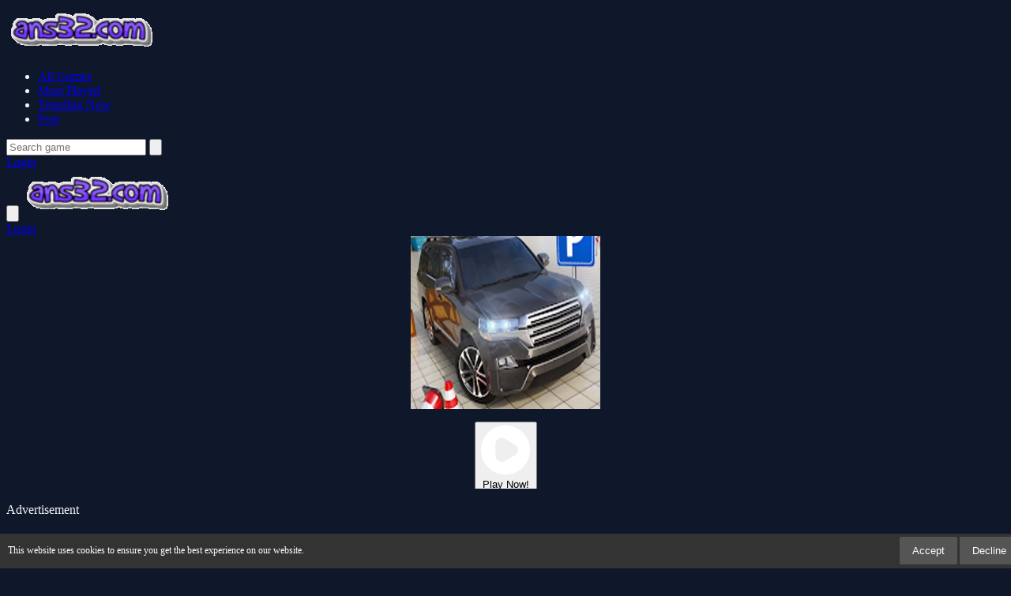

--- FILE ---
content_type: text/html; charset=UTF-8
request_url: https://ans32.com/game/stunt-car-extreme-sbh
body_size: 13177
content:
<!DOCTYPE html>
<html lang="en" dir="ltr">

<head>

    <meta charset="utf-8">
    <meta name="viewport" content="width=device-width, initial-scale=1, shrink-to-fit=no" />
    <title>Stunt Car Extreme-SBH | Ans32.com</title>
    <link rel="canonical" href="https://ans32.com/game/stunt-car-extreme-sbh" />
        <meta name="description" content="Play the newest and most fun games on Ans32.com now! Enjoy free, online and mobile-compatible gaming.">
    <meta name="robots" content="noindex, nofollow">
    <meta name="googlebot" content="noindex, nofollow">


                <meta property="og:type" content="game">
            <meta property="og:url" content="https://ans32.com/game/stunt-car-extreme-sbh">
            <meta property="og:title" content="Stunt Car Extreme-SBH | Ans32.com">
            <meta property="og:description" content="Play the newest and most fun games on Ans32.com now! Enjoy free, online and mobile-compatible gaming.">
            <meta property="og:image" content="https://ans32.com/thumbs/stunt-car-extreme-sbh_1.webp">
                <meta name="color-scheme" content="dark">
    <link rel="stylesheet" type="text/css" href="https://ans32.com/content/themes/v_astro/css/tailwindcss.css" />
    <script defer src="https://cdn.jsdelivr.net/npm/alpinejs@3.x.x/dist/cdn.min.js"></script>
    <link rel="stylesheet" type="text/css" href="https://ans32.com/content/themes/v_astro/css/style.css" />
    <link rel="stylesheet" type="text/css" href="https://ans32.com/content/themes/v_astro/css/custom.css" />
    <style type="text/css">
.report-modal {
  display: none;
  position: fixed;
  z-index: 20;
  padding-top: 100px;
  left: 0;
  top: 0;
  width: 100%;
  height: 100%;
  overflow: auto;
  background-color: rgb(0,0,0);
  background-color: rgba(0,0,0,0.4);
}
.report-modal-content {
  background-color: #fefefe;
  color: #000;
  margin: auto;
  padding: 20px;
  border: 1px solid #888;
  max-width: 320px;
}
.close {
  color: #aaaaaa;
  float: right;
  font-size: 28px;
  font-weight: bold;
}
.close:hover,.close:focus {
  color: black;
  text-decoration: none;
  cursor: pointer;
}
.report-label {
  padding: 0 10px;
  margin-right: 5px;
  border-radius: 15px;
  display: inline-block;
  margin-bottom: 8px;
}
</style>
    <style>
    #cookieConsentBanner {
        position: fixed;
        bottom: 0;
        left: 0;
        width: 100%;
        background-color: #333;
        color: #fff;
        padding: 0.4em 0.8em;
        font-size: 0.75em;
        display: flex;
        justify-content: space-between;
        align-items: center;
        z-index: 9999;
    }
    .cookie-consent-msg {
        flex: 1;
        margin-right: 0.8em;
    }
    .cookie-consent-actions button {
        background: #555;
        color: #fff;
        border: none;
        
        /* Değişiklik burada */
        padding: 0.6em 1.2em; /* Buton iç boşluğunu daha da artırır. */
        font-size: 1.1em;    /* Yazı boyutunu daha da büyütür. */
        
        cursor: pointer;
        border-radius: 2px;
    }
    .cookie-consent-actions button:hover {
        background: #666;
    }
    @media (max-width: 767px) {
        #cookieConsentBanner {
            flex-direction: column;
            align-items: stretch;
            text-align: center;
        }
        .cookie-consent-msg {
            margin: 0 0 0.4em 0;
        }
    }
</style>
    <script type="application/ld+json">[
    {
        "@context": "https://schema.org",
        "@type": "VideoGame",
        "name": "Stunt Car Extreme-SBH",
        "description": "Play the newest and most fun games on Ans32.com now! Enjoy free, online and mobile-compatible gaming.",
        "image": "/thumbs/stunt-car-extreme-sbh_1.webp",
        "genre": [
            "Racing"
        ],
        "gamePlatform": "HTML5",
        "interactionStatistic": {
            "@type": "InteractionCounter",
            "interactionType": {
                "@type": "http://schema.org/PlayAction"
            },
            "userInteractionCount": 165
        },
        "keywords": "arcade,car,truck,boys,drift,bike,parking,boy,spaceship,superhero,racing,funny,adventure,fun,game,3d-games,action,race,simulation,2-player-games,cars,supercars,io-games,drifting,driving,simulator,games,8-ball-pool",
        "author": {
            "@type": "Organization",
            "name": "Ans32Game"
        }
    },
    {
        "@context": "https://schema.org",
        "@type": "WebSite",
        "url": "https://ans32.com/",
        "potentialAction": {
            "@type": "SearchAction",
            "target": "https://ans32.com/search/{search_term_string}",
            "query-input": "required name=search_term_string"
        }
    },
    {
        "@context": "https://schema.org",
        "@type": "HowTo",
        "name": "Stunt Car Extreme-SBH How to Play?",
        "step": [
            {
                "@type": "HowToStep",
                "text": "Keyboard Control"
            }
        ]
    },
    {
        "@context": "https://schema.org",
        "@type": "ItemList",
        "name": "Related Games You May Like",
        "itemListElement": [
            {
                "@type": "ListItem",
                "position": 1,
                "item": {
                    "@type": "VideoGame",
                    "name": "Target Crazy Alien",
                    "url": "https://ans32.com/game/target-crazy-alien",
                    "image": "/thumbs/target-crazy-alien_1.webp"
                }
            },
            {
                "@type": "ListItem",
                "position": 2,
                "item": {
                    "@type": "VideoGame",
                    "name": "Word Connect Game",
                    "url": "https://ans32.com/game/word-connect-game",
                    "image": "/thumbs/word-connect-game_1.webp"
                }
            },
            {
                "@type": "ListItem",
                "position": 3,
                "item": {
                    "@type": "VideoGame",
                    "name": "Insect Crush",
                    "url": "https://ans32.com/game/insect-crush",
                    "image": "/thumbs/insect-crush_1.webp"
                }
            },
            {
                "@type": "ListItem",
                "position": 4,
                "item": {
                    "@type": "VideoGame",
                    "name": "Grave Drive",
                    "url": "https://ans32.com/game/grave-drive",
                    "image": "/thumbs/grave-drive_1.webp"
                }
            },
            {
                "@type": "ListItem",
                "position": 5,
                "item": {
                    "@type": "VideoGame",
                    "name": "Hill Climbing",
                    "url": "https://ans32.com/game/hill-climbing",
                    "image": "/thumbs/hill-climbing_1.webp"
                }
            },
            {
                "@type": "ListItem",
                "position": 6,
                "item": {
                    "@type": "VideoGame",
                    "name": "Beat the Boss",
                    "url": "https://ans32.com/game/beat-the-boss",
                    "image": "/thumbs/beat-the-boss_1.webp"
                }
            },
            {
                "@type": "ListItem",
                "position": 7,
                "item": {
                    "@type": "VideoGame",
                    "name": "Hangman Winter",
                    "url": "https://ans32.com/game/hangman-winter",
                    "image": "/thumbs/hangman-winter_1.webp"
                }
            },
            {
                "@type": "ListItem",
                "position": 8,
                "item": {
                    "@type": "VideoGame",
                    "name": "Madman Runner",
                    "url": "https://ans32.com/game/madman-runner",
                    "image": "/thumbs/madman-runner_1.webp"
                }
            },
            {
                "@type": "ListItem",
                "position": 9,
                "item": {
                    "@type": "VideoGame",
                    "name": "Ninja Run - Fullscreen Running Game",
                    "url": "https://ans32.com/game/ninja-run-fullscreen-running-game",
                    "image": "/thumbs/ninja-run-fullscreen-running-game_1.webp"
                }
            },
            {
                "@type": "ListItem",
                "position": 10,
                "item": {
                    "@type": "VideoGame",
                    "name": "Diep.io",
                    "url": "https://ans32.com/game/diep-io",
                    "image": "/thumbs/diep-io_1.webp"
                }
            },
            {
                "@type": "ListItem",
                "position": 11,
                "item": {
                    "@type": "VideoGame",
                    "name": "Beautiful Little Bat Escape",
                    "url": "https://ans32.com/game/beautiful-little-bat-escape",
                    "image": "/thumbs/beautiful-little-bat-escape_1.webp"
                }
            },
            {
                "@type": "ListItem",
                "position": 12,
                "item": {
                    "@type": "VideoGame",
                    "name": "Draw a Weapon - 2D Puzzle Game",
                    "url": "https://ans32.com/game/draw-a-weapon-2d-puzzle-game",
                    "image": "/thumbs/draw-a-weapon-2d-puzzle-game_1.webp"
                }
            },
            {
                "@type": "ListItem",
                "position": 13,
                "item": {
                    "@type": "VideoGame",
                    "name": "Ten (10)",
                    "url": "https://ans32.com/game/ten-10",
                    "image": "/thumbs/ten-10_1.webp"
                }
            },
            {
                "@type": "ListItem",
                "position": 14,
                "item": {
                    "@type": "VideoGame",
                    "name": "Obby Flip",
                    "url": "https://ans32.com/game/obby-flip",
                    "image": "/thumbs/obby-flip_1.webp"
                }
            },
            {
                "@type": "ListItem",
                "position": 15,
                "item": {
                    "@type": "VideoGame",
                    "name": "Stickman Simulator Final Battle!!",
                    "url": "https://ans32.com/game/stickman-simulator-final-battle",
                    "image": "/thumbs/stickman-simulator-final-battle_1.webp"
                }
            },
            {
                "@type": "ListItem",
                "position": 16,
                "item": {
                    "@type": "VideoGame",
                    "name": "Monster Run Adventure",
                    "url": "https://ans32.com/game/monster-run-adventure",
                    "image": "/thumbs/monster-run-adventure_1.webp"
                }
            },
            {
                "@type": "ListItem",
                "position": 17,
                "item": {
                    "@type": "VideoGame",
                    "name": "Idle Farm",
                    "url": "https://ans32.com/game/idle-farm",
                    "image": "/thumbs/idle-farm_1.webp"
                }
            },
            {
                "@type": "ListItem",
                "position": 18,
                "item": {
                    "@type": "VideoGame",
                    "name": "Basketball Beans Game",
                    "url": "https://ans32.com/game/basketball-beans-game",
                    "image": "/thumbs/basketball-beans-game_1.webp"
                }
            }
        ]
    }
]</script>    	
	
	<script async src="https://pagead2.googlesyndication.com/pagead/js/adsbygoogle.js?client=ca-pub-8123800645572699" crossorigin="anonymous"></script>
	<script>window.adsbygoogle = window.adsbygoogle || []; var adBreak = adConfig = function(o) {adsbygoogle.push(o);} </script>
	

</head>

<body class="bg-game-dark text-gray-100">
    <nav class="bg-game-card/50 backdrop-blur-lg fixed w-full z-50">
        <div class="max-w-7xl mx-auto px-4">
            <div class="hidden md:flex justify-between h-20">
                <div class="flex items-center">
                    <a href="https://ans32.com/" class="flex-shrink-0 flex items-center">
                        <img class="h-10 w-auto" src="https://ans32.com/images/site-logo-181716.png" alt="Ans32 Game" width="189" height="60">
                    </a>
                    <div class="ml-10 flex space-x-8">
                        <ul class="flex space-x-8"><li class="relative group "><a class="text-sm font-medium text-gray-300 hover:text-white transition-colors " href="https://ans32.com/all-games">All Games</a></li><li class="relative group "><a class="text-sm font-medium text-gray-300 hover:text-white transition-colors " href="https://ans32.com/most-played">Most Played</a></li><li class="relative group "><a class="text-sm font-medium text-gray-300 hover:text-white transition-colors " href="https://ans32.com/trending-now">Trending Now</a></li><li class="relative group "><a class="text-sm font-medium text-gray-300 hover:text-white transition-colors " href="https://ans32.com/post">Post</a></li></ul>                    </div>
                </div>

                <div class="flex items-center space-x-4">
                    <form action="https://ans32.com/" class="relative search-bar">
                        <input type="hidden" name="viewpage" value="search">
                                                <input type="text" name="slug" minlength="2" required
                            class="w-64 bg-game-dark/50 px-4 py-2 rounded-full border border-gray-700 focus:outline-none focus:border-game-accent"
                            placeholder="Search game">
                        <button
                            type="submit"
                            class="absolute right-3 top-2.5 p-2"
                            aria-label="search for games"
                        >
                            <svg class="h-5 w-5 text-gray-400" fill="none" viewBox="0 0 24 24" stroke="currentColor">
                                <path stroke-linecap="round" stroke-linejoin="round" stroke-width="2" d="M21 21l-6-6m2-5a7 7 0 11-14 0 7 7 0 0114 0z" />
                            </svg>
                        </button>
                    </form>
                                            <a href="https://ans32.com/login/"
                            class="px-6 py-2 rounded-full text-sm font-medium text-white bg-game-accent hover:bg-game-accent/90 transition-colors">
                            Login                        </a>
                                    </div>
            </div>

            <div class="md:hidden" x-data="{ open: false }">
                <div class="flex items-center justify-between h-20">
                    <button
                        @click="open = !open"
                        class="p-2 text-gray-300 hover:text-white"
                        aria-label="Open or close the menu"
                    >
                        <svg class="h-6 w-6" fill="none" viewBox="0 0 24 24" stroke="currentColor">
                            <path x-show="!open" stroke-linecap="round" stroke-linejoin="round" stroke-width="2" d="M4 6h16M4 12h16M4 18h16" />
                            <path x-show="open" stroke-linecap="round" stroke-linejoin="round" stroke-width="2" d="M6 18L18 6M6 6l12 12" />
                        </svg>
                    </button>

                    <a href="https://ans32.com/" class="flex-shrink-0 flex items-center">
                        <img class="h-10 w-auto" src="https://ans32.com/images/site-logo-181716.png" alt="Ans32 Game" width="189" height="60">
                    </a>
                    <div>
                                                    <a href="https://ans32.com/login/"
                                class="block w-full px-4 py-2 text-center rounded-full text-sm font-medium text-white bg-game-accent hover:bg-game-accent/90 transition-colors">
                                Login                            </a>
                                            </div>
                </div>

                <div x-show="open" class="pb-4">
                    <div class="px-2 pt-2 pb-3">
                        <form action="https://ans32.com/" class="relative">
                                                        <input type="hidden" name="viewpage" value="search" />
                            <input type="text" name="slug" minlength="2" required
                                class="w-full bg-game-dark/50 px-4 py-2 rounded-full border border-gray-700 focus:outline-none focus:border-game-accent"
                                placeholder="Search game">
                            <button type="submit" class="absolute right-3 top-2.5">
                                <svg class="h-5 w-5 text-gray-400" fill="none" viewBox="0 0 24 24" stroke="currentColor">
                                    <path stroke-linecap="round" stroke-linejoin="round" stroke-width="2" d="M21 21l-6-6m2-5a7 7 0 11-14 0 7 7 0 0114 0z" />
                                </svg>
                            </button>
                        </form>
                    </div>

                    <div class="px-2 pt-2 pb-3">
                        <ul class="space-y-1"><li class="block "><a class="block px-3 py-2 rounded-md text-base font-medium text-gray-300 hover:text-white hover:bg-gray-700 " href="https://ans32.com/all-games">All Games</a></li><li class="block "><a class="block px-3 py-2 rounded-md text-base font-medium text-gray-300 hover:text-white hover:bg-gray-700 " href="https://ans32.com/most-played">Most Played</a></li><li class="block "><a class="block px-3 py-2 rounded-md text-base font-medium text-gray-300 hover:text-white hover:bg-gray-700 " href="https://ans32.com/trending-now">Trending Now</a></li><li class="block "><a class="block px-3 py-2 rounded-md text-base font-medium text-gray-300 hover:text-white hover:bg-gray-700 " href="https://ans32.com/post">Post</a></li></ul>                    </div>
                </div>
            </div>
        </div>
    </nav>
<script defer src="https://static.cloudflareinsights.com/beacon.min.js/vcd15cbe7772f49c399c6a5babf22c1241717689176015" integrity="sha512-ZpsOmlRQV6y907TI0dKBHq9Md29nnaEIPlkf84rnaERnq6zvWvPUqr2ft8M1aS28oN72PdrCzSjY4U6VaAw1EQ==" data-cf-beacon='{"version":"2024.11.0","token":"d46c9a9e60e549a485b16bcc3e3c0561","r":1,"server_timing":{"name":{"cfCacheStatus":true,"cfEdge":true,"cfExtPri":true,"cfL4":true,"cfOrigin":true,"cfSpeedBrain":true},"location_startswith":null}}' crossorigin="anonymous"></script>
<script>(function(){function c(){var b=a.contentDocument||a.contentWindow.document;if(b){var d=b.createElement('script');d.innerHTML="window.__CF$cv$params={r:'9c1040bf9b285c4f',t:'MTc2ODkyOTczNQ=='};var a=document.createElement('script');a.src='/cdn-cgi/challenge-platform/scripts/jsd/main.js';document.getElementsByTagName('head')[0].appendChild(a);";b.getElementsByTagName('head')[0].appendChild(d)}}if(document.body){var a=document.createElement('iframe');a.height=1;a.width=1;a.style.position='absolute';a.style.top=0;a.style.left=0;a.style.border='none';a.style.visibility='hidden';document.body.appendChild(a);if('loading'!==document.readyState)c();else if(window.addEventListener)document.addEventListener('DOMContentLoaded',c);else{var e=document.onreadystatechange||function(){};document.onreadystatechange=function(b){e(b);'loading'!==document.readyState&&(document.onreadystatechange=e,c())}}}})();</script></body>
</html>
<link rel="stylesheet" type="text/css" href="https://ans32.com/content/themes/v_astro/css/custom.css" media="(max-width: 1024px)" />

<main class="min-h-screen pt-28">
    <div class="max-w-7xl mx-auto px-4">
        <div class="grid grid-cols-1 lg:grid-cols-4 gap-8">
            <div class="lg:col-span-3">
                <div class="bg-[#1E2A45] rounded-2xl overflow-hidden shadow-xl mb-8">
                    <div class="game-content relative" data-id="11645">
                        <div id="game-container" style="height: 320px; display: flex; flex-direction: column; justify-content: center; align-items: center;">
                            <img src="https://ans32.com/thumbs/stunt-car-extreme-sbh_1.webp"
                                width="240" height="240"
                                alt="Stunt Car Extreme-SBH - game thumbnail image"
                                title="Stunt Car Extreme-SBH - game thumbnail image" />
                            <p class="mt-4">
                                <button id="playNowButton" class="flex items-center px-6 py-2.5 rounded-full bg-violet-600 text-white hover:bg-violet-700 transition-colors btn-game-primary" aria-label="Play Now!">
                                    <svg class="h-5 w-5 mr-2" fill="none" viewBox="0 0 25 26" aria-hidden="true">
                                        <path fill="white" d="M12.3067 0.692139C5.50672 0.692139 -0.000976562 6.19983 -0.000976562 12.9998C-0.000976562 19.7998 5.50672 25.3075 12.3067 25.3075C19.1067 25.3075 24.6144 19.7998 24.6144 12.9998C24.6144 6.19983 19.1067 0.692139 12.3067 0.692139ZM17.0267 15.6737L11.9036 18.6306C9.84518 19.8183 7.27287 18.3321 7.27287 15.9568V10.0429C7.27287 7.66752 9.84518 6.18137 11.9036 7.36906L17.0267 10.326C19.0852 11.5137 19.0852 14.486 17.0267 15.6737Z"/>
                                    </svg>
                                    <span class="inline-block align-middle">
                                        Play Now!                                    </span>
                                </button>
                            </p>
                        </div>
                    </div>


					<div class="flex justify-center my-4 text-xs text-gray-300 uppercase tracking-wide">
                        <br>
                        Advertisement
                    </div>
<div class="flex justify-center my-4 mb-6">
    <script async src="https://pagead2.googlesyndication.com/pagead/js/adsbygoogle.js?client=ca-pub-8123800645572699"
            crossorigin="anonymous"></script>
    <ins class="adsbygoogle"
         style="display:block;width:100%;height:100px"
         data-ad-client="ca-pub-8123800645572699"
         data-ad-slot="9779351318"></ins>
    <script>
        (adsbygoogle = window.adsbygoogle || []).push({});
    </script>
</div>
					

                    <div class="p-6 bg-[#2A364F]">
                        <div class="flex flex-col md:flex-row md:items-center justify-between gap-4">
                            <div>
                                <h1 class="text-2xl md:text-3xl font-bold text-white mb-2">
                                    Stunt Car Extreme-SBH                                </h1>
                                <div class="flex items-center space-x-4 text-sm text-gray-400">
                                    <div class="flex items-center">
                                        ⭐ 0                                        <span class="ml-1">(0 Reviews)</span>
                                    </div>
                                    <div class="flex items-center">
                                        🎮 165 Plays                                    </div>
                                </div>
                            </div>
                            <div class="flex flex-wrap items-center gap-2">
                                <div class="flex flex-wrap gap-2 single-game__actions w-full justify-center md:justify-end">
                                                                        <button
                                        class="w-10 h-10 flex items-center justify-center rounded-full transition-colors duration-200 text-gray-300 hover:text-violet-500"
                                        id="upvote"
                                        data-id="11645"
                                        aria-label="Upvote this game">
                                        <svg class="w-5 h-5" viewBox="0 0 24 24" fill="none" stroke="currentColor" stroke-width="2" aria-hidden="true">
                                            <path d="M14 9V5a3 3 0 0 0-3-3l-4 9v11h11.28a2 2 0 0 0 2-1.7l1.38-9a2 2 0 0 0-2-2.3zM7 22H4a2 2 0 0 1-2-2v-7a2 2 0 0 1 2-2h3" />
                                        </svg>
                                    </button>
									
									
									
									
				
									
									
									
<button id="fullscreenButton" 
    class="sm:w-auto px-6 py-2.5 flex items-center justify-center rounded-full bg-violet-600 text-white hover:bg-violet-700 transition-colors btn-game-primary" 
    aria-label="Fullscreen">
    <svg xmlns="http://www.w3.org/2000/svg" fill="currentColor" 
        viewBox="0 0 512 512" 
        class="w-5 h-5 mr-2" aria-hidden="true">
        <path d="M0 224c0 17.7 14.3 32 32 32s32-14.3 32-32V96H192c17.7 0 32-14.3 32-32s-14.3-32-32-32H32C14.3 32 0 46.3 0 64V224zM320 32c17.7 0 32 14.3 32 32s-14.3 32-32 32H416V224c0 17.7 14.3 32 32 32s32-14.3 32-32V64c0-17.7-14.3-32-32-32H320zM480 288c-17.7 0-32 14.3-32 32V416H320c-17.7 0-32 14.3-32 32s14.3 32 32 32H448c17.7 0 32-14.3 32-32V320c0-17.7-14.3-32-32-32zM192 448H96V320c0-17.7-14.3-32-32-32s-32 14.3-32 32V448c0 17.7 14.3 32 32 32H192c17.7 0 32-14.3 32-32s-14.3-32-32-32z"/>
    </svg>
    Fullscreen</button></a>




                                    <a href="https://ans32.com/full/stunt-car-extreme-sbh" target="_blank"

                                        class="px-4 py-2.5 rounded-full bg-violet-600 text-white hover:bg-violet-700 transition-colors btn-game-primary">

                                        📱 New Window
                                    </a>





                                    <button id="installButton" class="hidden sm:w-auto flex items-center px-6 py-2.5 rounded-full bg-violet-600 text-white hover:bg-violet-700 transition-colors btn-game-primary" aria-label="Install Game">
                                        <span class="flex items-center">
                                            <svg class="h-5 w-5 mr-2" fill="none" viewBox="0 0 24 24" stroke="currentColor" aria-hidden="true">
                                                <path stroke-linecap="round" stroke-linejoin="round" stroke-width="2" d="M4 16v1a3 3 0 003 3h10a3 3 0 003-3v-1m-4-4l-4 4m0 0l-4-4m4 4V4" />
                                            </svg>
                                            Install Game
                                        </span>
                                    </button>
                                                                            <button id="report-game" class="sm:w-auto flex items-center px-6 py-2.5 rounded-full bg-violet-600 text-white hover:bg-violet-700 transition-colors" aria-label="Report Game">
                                            <span class="flex items-center">
                                                🚨 Report
                                            </span>
                                        </button>
                                                                    </div>
                            </div>
                        </div>
                    </div>
                </div>
                				
				
				
				
				
				
				
				
				
                				
				
				
				
				
				
				
				
                                <div class="bg-[#1E2A45] rounded-xl p-6 mb-8">
                    <h2 class="text-xl font-bold text-white mb-4 flex items-center">
                        📋 Instructions                    </h2>
                    Keyboard Control                </div>
                                                    <div class="bg-[#1E2A45] rounded-xl p-6 mb-8 single-game__comment">
                        <h2 class="text-xl font-bold text-white mb-4 flex items-center">
                            💭 Comments                        </h2>
                        	<div id="tpl-comment-section" data-id="11645" class="space-y-6">
					<div class="comment-require-login-wrapper flex gap-4 items-center p-4 rounded-xl bg-[#1E2A45]">
				<div class="comment-profile-avatar flex-shrink-0">
					<img src="https://ans32.com/images/default_profile.png" 
						 alt="Default Avatar"
						 class="w-10 h-10 rounded-full">
				</div>
				<div class="comment-alert text-gray-400">
					You must log in to write a comment.				</div>
			</div>
		
		<div id="tpl-comment-list" class="space-y-6">
			<!-- Comments will be loaded here -->
		</div>

		<!-- Comment Templates -->
		<div id="tpl-comment-template" class="hidden">
			<!-- User comment template -->
			<div class="tpl-user-comment" data-id="{{comment_id}}">
				<div class="user-comment-wrapper flex gap-4">
<div class="user-comment-avatar flex-shrink-0">
	<img class="tpl-user-comment-avatar w-10 h-10 rounded-full" 
		 src="https://ans32.com/files/images/pwa-image32.png" 
		 alt="User Avatar">
</div>
					<div class="comment-content flex-grow">
						<div class="flex items-baseline gap-2 mb-1">
							<div class="tpl-comment-author text-white font-medium">{{fullname}}</div>
							<div class="tpl-comment-timestamp text-sm text-gray-400">{{created}}</div>
						</div>
						<div class="tpl-comment-text text-gray-300 mb-3">{{content}}</div>
						<div class="comment-actions flex justify-between items-center">
							<div class="comment-action-left">
								<div class="reply-wrapper space-x-2">
									<button class="tpl-btn-show-replies text-sm text-violet-400 hover:text-violet-300" data-id="{{comment_id}}">
										💬 Show replies									</button>
									<button class="tpl-btn-hide-replies hidden text-sm text-violet-400 hover:text-violet-300" data-id="{{comment_id}}">
										💬 Hide replies									</button>
								</div>
							</div>
													</div>
					</div>
				</div>
				<div class="tpl-reply-form-wrapper ml-14 mt-4"></div>
				<div class="tpl-comment-children ml-14 mt-4 space-y-4"></div>
			</div>

			<!-- Reply form template -->
			<div class="tpl-reply-form bg-[#1E2A45] rounded-xl p-4">
				<div class="comment-reply-wrapper space-y-3">
					<textarea 
						class="tpl-reply-input w-full rounded-xl bg-[#2A364F] border-2 border-[#2A364F] focus:border-violet-600 focus:ring-0 text-gray-200 placeholder-gray-500 p-3"
						placeholder="Your reply..."></textarea>
					<div class="reply-action-buttons flex justify-end gap-2">
						<button class="tpl-btn-cancel-reply px-4 py-2 text-sm text-gray-300 hover:text-white" data-id="{{comment_id}}">
							Cancel						</button>
						<button class="tpl-btn-send-reply px-4 py-2 bg-violet-600 text-white rounded-xl hover:bg-violet-700 transition-colors text-sm font-medium" data-id="{{comment_id}}">
							Reply						</button>
					</div>
				</div>
			</div>
		</div>

		<!-- Load More Button -->
		<button id="tpl-btn-load-more-comments" 
				class="hidden w-full p-3 text-center text-violet-400 hover:text-violet-300 bg-[#1E2A45] rounded-xl">
			Load more comments ⌄
		</button>
	</div>
	                    </div>
                                                <section class="bg-[#1E2A45] rounded-xl p-6 mb-8">
                    <h2 class="text-xl font-bold text-white mb-6 flex items-center">
                        🎮 You May Like                    </h2>
                    <div class="grid grid-cols-2 sm:grid-cols-4 md:grid-cols-6 gap-4">
                        <a href="https://ans32.com/game/zoo-animal-transport-game"
	class="group block">
	<div class="relative aspect-[1/1] rounded-xl overflow-hidden bg-[#2A364F]">
		<img src="https://ans32.com/content/themes/v_astro/images/thumb-placeholder1.png" data-src="https://ans32.com/thumbs/zoo-animal-transport-game_small.webp"
			alt="zoo Animal Transport Game"
			class="w-full h-full object-cover lazyload">
		<!-- Hover Overlay -->
		<div class="absolute inset-0 bg-gradient-to-t from-violet-900/90 to-transparent opacity-0 group-hover:opacity-100 transition-all duration-300">
			<div class="absolute bottom-0 left-0 right-0 p-4">
				<h3 class="text-white font-medium line-clamp-2">
					zoo Animal Transport Game				</h3>
				<div class="flex items-center mt-2 text-sm">
					<div class="flex items-center text-yellow-400">
						<svg class="w-4 h-4 mr-1" fill="currentColor" viewBox="0 0 20 20">
							<path d="M9.049 2.927c.3-.921 1.603-.921 1.902 0l1.07 3.292a1 1 0 00.95.69h3.462c.969 0 1.371 1.24.588 1.81l-2.8 2.034a1 1 0 00-.364 1.118l1.07 3.292c.3.921-.755 1.688-1.54 1.118l-2.8-2.034a1 1 0 00-1.175 0l-2.8 2.034c-.784.57-1.838-.197-1.539-1.118l1.07-3.292a1 1 0 00-.364-1.118L2.98 8.72c-.783-.57-.38-1.81.588-1.81h3.461a1 1 0 00.951-.69l1.07-3.292z" />
						</svg>
						5.0					</div>
				</div>
			</div>
		</div>
	</div>
</a><a href="https://ans32.com/game/push-the-block"
	class="group block">
	<div class="relative aspect-[1/1] rounded-xl overflow-hidden bg-[#2A364F]">
		<img src="https://ans32.com/content/themes/v_astro/images/thumb-placeholder1.png" data-src="https://ans32.com/thumbs/push-the-block_small.webp"
			alt="Push the block"
			class="w-full h-full object-cover lazyload">
		<!-- Hover Overlay -->
		<div class="absolute inset-0 bg-gradient-to-t from-violet-900/90 to-transparent opacity-0 group-hover:opacity-100 transition-all duration-300">
			<div class="absolute bottom-0 left-0 right-0 p-4">
				<h3 class="text-white font-medium line-clamp-2">
					Push the block				</h3>
				<div class="flex items-center mt-2 text-sm">
					<div class="flex items-center text-yellow-400">
						<svg class="w-4 h-4 mr-1" fill="currentColor" viewBox="0 0 20 20">
							<path d="M9.049 2.927c.3-.921 1.603-.921 1.902 0l1.07 3.292a1 1 0 00.95.69h3.462c.969 0 1.371 1.24.588 1.81l-2.8 2.034a1 1 0 00-.364 1.118l1.07 3.292c.3.921-.755 1.688-1.54 1.118l-2.8-2.034a1 1 0 00-1.175 0l-2.8 2.034c-.784.57-1.838-.197-1.539-1.118l1.07-3.292a1 1 0 00-.364-1.118L2.98 8.72c-.783-.57-.38-1.81.588-1.81h3.461a1 1 0 00.951-.69l1.07-3.292z" />
						</svg>
						0					</div>
				</div>
			</div>
		</div>
	</div>
</a><a href="https://ans32.com/game/hehe2"
	class="group block">
	<div class="relative aspect-[1/1] rounded-xl overflow-hidden bg-[#2A364F]">
		<img src="https://ans32.com/content/themes/v_astro/images/thumb-placeholder1.png" data-src="https://ans32.com/thumbs/hehe2_small.webp"
			alt="HeHe2"
			class="w-full h-full object-cover lazyload">
		<!-- Hover Overlay -->
		<div class="absolute inset-0 bg-gradient-to-t from-violet-900/90 to-transparent opacity-0 group-hover:opacity-100 transition-all duration-300">
			<div class="absolute bottom-0 left-0 right-0 p-4">
				<h3 class="text-white font-medium line-clamp-2">
					HeHe2				</h3>
				<div class="flex items-center mt-2 text-sm">
					<div class="flex items-center text-yellow-400">
						<svg class="w-4 h-4 mr-1" fill="currentColor" viewBox="0 0 20 20">
							<path d="M9.049 2.927c.3-.921 1.603-.921 1.902 0l1.07 3.292a1 1 0 00.95.69h3.462c.969 0 1.371 1.24.588 1.81l-2.8 2.034a1 1 0 00-.364 1.118l1.07 3.292c.3.921-.755 1.688-1.54 1.118l-2.8-2.034a1 1 0 00-1.175 0l-2.8 2.034c-.784.57-1.838-.197-1.539-1.118l1.07-3.292a1 1 0 00-.364-1.118L2.98 8.72c-.783-.57-.38-1.81.588-1.81h3.461a1 1 0 00.951-.69l1.07-3.292z" />
						</svg>
						0					</div>
				</div>
			</div>
		</div>
	</div>
</a><a href="https://ans32.com/game/uber-sim-transport-2020"
	class="group block">
	<div class="relative aspect-[1/1] rounded-xl overflow-hidden bg-[#2A364F]">
		<img src="https://ans32.com/content/themes/v_astro/images/thumb-placeholder1.png" data-src="https://ans32.com/thumbs/uber-sim-transport-2020_small.webp"
			alt="Uber Sim Transport 2020"
			class="w-full h-full object-cover lazyload">
		<!-- Hover Overlay -->
		<div class="absolute inset-0 bg-gradient-to-t from-violet-900/90 to-transparent opacity-0 group-hover:opacity-100 transition-all duration-300">
			<div class="absolute bottom-0 left-0 right-0 p-4">
				<h3 class="text-white font-medium line-clamp-2">
					Uber Sim Transport 2020				</h3>
				<div class="flex items-center mt-2 text-sm">
					<div class="flex items-center text-yellow-400">
						<svg class="w-4 h-4 mr-1" fill="currentColor" viewBox="0 0 20 20">
							<path d="M9.049 2.927c.3-.921 1.603-.921 1.902 0l1.07 3.292a1 1 0 00.95.69h3.462c.969 0 1.371 1.24.588 1.81l-2.8 2.034a1 1 0 00-.364 1.118l1.07 3.292c.3.921-.755 1.688-1.54 1.118l-2.8-2.034a1 1 0 00-1.175 0l-2.8 2.034c-.784.57-1.838-.197-1.539-1.118l1.07-3.292a1 1 0 00-.364-1.118L2.98 8.72c-.783-.57-.38-1.81.588-1.81h3.461a1 1 0 00.951-.69l1.07-3.292z" />
						</svg>
						0					</div>
				</div>
			</div>
		</div>
	</div>
</a><a href="https://ans32.com/game/3d-breakfast-prapare"
	class="group block">
	<div class="relative aspect-[1/1] rounded-xl overflow-hidden bg-[#2A364F]">
		<img src="https://ans32.com/content/themes/v_astro/images/thumb-placeholder1.png" data-src="https://ans32.com/thumbs/3d-breakfast-prapare_small.webp"
			alt="3D Breakfast Prapare"
			class="w-full h-full object-cover lazyload">
		<!-- Hover Overlay -->
		<div class="absolute inset-0 bg-gradient-to-t from-violet-900/90 to-transparent opacity-0 group-hover:opacity-100 transition-all duration-300">
			<div class="absolute bottom-0 left-0 right-0 p-4">
				<h3 class="text-white font-medium line-clamp-2">
					3D Breakfast Prapare				</h3>
				<div class="flex items-center mt-2 text-sm">
					<div class="flex items-center text-yellow-400">
						<svg class="w-4 h-4 mr-1" fill="currentColor" viewBox="0 0 20 20">
							<path d="M9.049 2.927c.3-.921 1.603-.921 1.902 0l1.07 3.292a1 1 0 00.95.69h3.462c.969 0 1.371 1.24.588 1.81l-2.8 2.034a1 1 0 00-.364 1.118l1.07 3.292c.3.921-.755 1.688-1.54 1.118l-2.8-2.034a1 1 0 00-1.175 0l-2.8 2.034c-.784.57-1.838-.197-1.539-1.118l1.07-3.292a1 1 0 00-.364-1.118L2.98 8.72c-.783-.57-.38-1.81.588-1.81h3.461a1 1 0 00.951-.69l1.07-3.292z" />
						</svg>
						0					</div>
				</div>
			</div>
		</div>
	</div>
</a><a href="https://ans32.com/game/i-want-to-delete-this-game"
	class="group block">
	<div class="relative aspect-[1/1] rounded-xl overflow-hidden bg-[#2A364F]">
		<img src="https://ans32.com/content/themes/v_astro/images/thumb-placeholder1.png" data-src="https://ans32.com/thumbs/i-want-to-delete-this-game_small.webp"
			alt="I want to delete this game"
			class="w-full h-full object-cover lazyload">
		<!-- Hover Overlay -->
		<div class="absolute inset-0 bg-gradient-to-t from-violet-900/90 to-transparent opacity-0 group-hover:opacity-100 transition-all duration-300">
			<div class="absolute bottom-0 left-0 right-0 p-4">
				<h3 class="text-white font-medium line-clamp-2">
					I want to delete this game				</h3>
				<div class="flex items-center mt-2 text-sm">
					<div class="flex items-center text-yellow-400">
						<svg class="w-4 h-4 mr-1" fill="currentColor" viewBox="0 0 20 20">
							<path d="M9.049 2.927c.3-.921 1.603-.921 1.902 0l1.07 3.292a1 1 0 00.95.69h3.462c.969 0 1.371 1.24.588 1.81l-2.8 2.034a1 1 0 00-.364 1.118l1.07 3.292c.3.921-.755 1.688-1.54 1.118l-2.8-2.034a1 1 0 00-1.175 0l-2.8 2.034c-.784.57-1.838-.197-1.539-1.118l1.07-3.292a1 1 0 00-.364-1.118L2.98 8.72c-.783-.57-.38-1.81.588-1.81h3.461a1 1 0 00.951-.69l1.07-3.292z" />
						</svg>
						0					</div>
				</div>
			</div>
		</div>
	</div>
</a><a href="https://ans32.com/game/meteor-attack"
	class="group block">
	<div class="relative aspect-[1/1] rounded-xl overflow-hidden bg-[#2A364F]">
		<img src="https://ans32.com/content/themes/v_astro/images/thumb-placeholder1.png" data-src="https://ans32.com/thumbs/meteor-attack_small.webp"
			alt="Meteor Attack"
			class="w-full h-full object-cover lazyload">
		<!-- Hover Overlay -->
		<div class="absolute inset-0 bg-gradient-to-t from-violet-900/90 to-transparent opacity-0 group-hover:opacity-100 transition-all duration-300">
			<div class="absolute bottom-0 left-0 right-0 p-4">
				<h3 class="text-white font-medium line-clamp-2">
					Meteor Attack				</h3>
				<div class="flex items-center mt-2 text-sm">
					<div class="flex items-center text-yellow-400">
						<svg class="w-4 h-4 mr-1" fill="currentColor" viewBox="0 0 20 20">
							<path d="M9.049 2.927c.3-.921 1.603-.921 1.902 0l1.07 3.292a1 1 0 00.95.69h3.462c.969 0 1.371 1.24.588 1.81l-2.8 2.034a1 1 0 00-.364 1.118l1.07 3.292c.3.921-.755 1.688-1.54 1.118l-2.8-2.034a1 1 0 00-1.175 0l-2.8 2.034c-.784.57-1.838-.197-1.539-1.118l1.07-3.292a1 1 0 00-.364-1.118L2.98 8.72c-.783-.57-.38-1.81.588-1.81h3.461a1 1 0 00.951-.69l1.07-3.292z" />
						</svg>
						0					</div>
				</div>
			</div>
		</div>
	</div>
</a><a href="https://ans32.com/game/reckless-roller-fun-park"
	class="group block">
	<div class="relative aspect-[1/1] rounded-xl overflow-hidden bg-[#2A364F]">
		<img src="https://ans32.com/content/themes/v_astro/images/thumb-placeholder1.png" data-src="https://ans32.com/thumbs/reckless-roller-fun-park_small.webp"
			alt="Reckless Roller Fun Park"
			class="w-full h-full object-cover lazyload">
		<!-- Hover Overlay -->
		<div class="absolute inset-0 bg-gradient-to-t from-violet-900/90 to-transparent opacity-0 group-hover:opacity-100 transition-all duration-300">
			<div class="absolute bottom-0 left-0 right-0 p-4">
				<h3 class="text-white font-medium line-clamp-2">
					Reckless Roller Fun Park				</h3>
				<div class="flex items-center mt-2 text-sm">
					<div class="flex items-center text-yellow-400">
						<svg class="w-4 h-4 mr-1" fill="currentColor" viewBox="0 0 20 20">
							<path d="M9.049 2.927c.3-.921 1.603-.921 1.902 0l1.07 3.292a1 1 0 00.95.69h3.462c.969 0 1.371 1.24.588 1.81l-2.8 2.034a1 1 0 00-.364 1.118l1.07 3.292c.3.921-.755 1.688-1.54 1.118l-2.8-2.034a1 1 0 00-1.175 0l-2.8 2.034c-.784.57-1.838-.197-1.539-1.118l1.07-3.292a1 1 0 00-.364-1.118L2.98 8.72c-.783-.57-.38-1.81.588-1.81h3.461a1 1 0 00.951-.69l1.07-3.292z" />
						</svg>
						0					</div>
				</div>
			</div>
		</div>
	</div>
</a><a href="https://ans32.com/game/pop-the-balloons-game"
	class="group block">
	<div class="relative aspect-[1/1] rounded-xl overflow-hidden bg-[#2A364F]">
		<img src="https://ans32.com/content/themes/v_astro/images/thumb-placeholder1.png" data-src="https://ans32.com/thumbs/pop-the-balloons-game_small.webp"
			alt="Pop the Balloons Game"
			class="w-full h-full object-cover lazyload">
		<!-- Hover Overlay -->
		<div class="absolute inset-0 bg-gradient-to-t from-violet-900/90 to-transparent opacity-0 group-hover:opacity-100 transition-all duration-300">
			<div class="absolute bottom-0 left-0 right-0 p-4">
				<h3 class="text-white font-medium line-clamp-2">
					Pop the Balloons Game				</h3>
				<div class="flex items-center mt-2 text-sm">
					<div class="flex items-center text-yellow-400">
						<svg class="w-4 h-4 mr-1" fill="currentColor" viewBox="0 0 20 20">
							<path d="M9.049 2.927c.3-.921 1.603-.921 1.902 0l1.07 3.292a1 1 0 00.95.69h3.462c.969 0 1.371 1.24.588 1.81l-2.8 2.034a1 1 0 00-.364 1.118l1.07 3.292c.3.921-.755 1.688-1.54 1.118l-2.8-2.034a1 1 0 00-1.175 0l-2.8 2.034c-.784.57-1.838-.197-1.539-1.118l1.07-3.292a1 1 0 00-.364-1.118L2.98 8.72c-.783-.57-.38-1.81.588-1.81h3.461a1 1 0 00.951-.69l1.07-3.292z" />
						</svg>
						0					</div>
				</div>
			</div>
		</div>
	</div>
</a><a href="https://ans32.com/game/knives-extreme"
	class="group block">
	<div class="relative aspect-[1/1] rounded-xl overflow-hidden bg-[#2A364F]">
		<img src="https://ans32.com/content/themes/v_astro/images/thumb-placeholder1.png" data-src="https://ans32.com/thumbs/knives-extreme_small.webp"
			alt="Knives - Extreme"
			class="w-full h-full object-cover lazyload">
		<!-- Hover Overlay -->
		<div class="absolute inset-0 bg-gradient-to-t from-violet-900/90 to-transparent opacity-0 group-hover:opacity-100 transition-all duration-300">
			<div class="absolute bottom-0 left-0 right-0 p-4">
				<h3 class="text-white font-medium line-clamp-2">
					Knives - Extreme				</h3>
				<div class="flex items-center mt-2 text-sm">
					<div class="flex items-center text-yellow-400">
						<svg class="w-4 h-4 mr-1" fill="currentColor" viewBox="0 0 20 20">
							<path d="M9.049 2.927c.3-.921 1.603-.921 1.902 0l1.07 3.292a1 1 0 00.95.69h3.462c.969 0 1.371 1.24.588 1.81l-2.8 2.034a1 1 0 00-.364 1.118l1.07 3.292c.3.921-.755 1.688-1.54 1.118l-2.8-2.034a1 1 0 00-1.175 0l-2.8 2.034c-.784.57-1.838-.197-1.539-1.118l1.07-3.292a1 1 0 00-.364-1.118L2.98 8.72c-.783-.57-.38-1.81.588-1.81h3.461a1 1 0 00.951-.69l1.07-3.292z" />
						</svg>
						0					</div>
				</div>
			</div>
		</div>
	</div>
</a><a href="https://ans32.com/game/assassin-creed"
	class="group block">
	<div class="relative aspect-[1/1] rounded-xl overflow-hidden bg-[#2A364F]">
		<img src="https://ans32.com/content/themes/v_astro/images/thumb-placeholder1.png" data-src="https://ans32.com/thumbs/assassin-creed_small.webp"
			alt="Assassin Creed"
			class="w-full h-full object-cover lazyload">
		<!-- Hover Overlay -->
		<div class="absolute inset-0 bg-gradient-to-t from-violet-900/90 to-transparent opacity-0 group-hover:opacity-100 transition-all duration-300">
			<div class="absolute bottom-0 left-0 right-0 p-4">
				<h3 class="text-white font-medium line-clamp-2">
					Assassin Creed				</h3>
				<div class="flex items-center mt-2 text-sm">
					<div class="flex items-center text-yellow-400">
						<svg class="w-4 h-4 mr-1" fill="currentColor" viewBox="0 0 20 20">
							<path d="M9.049 2.927c.3-.921 1.603-.921 1.902 0l1.07 3.292a1 1 0 00.95.69h3.462c.969 0 1.371 1.24.588 1.81l-2.8 2.034a1 1 0 00-.364 1.118l1.07 3.292c.3.921-.755 1.688-1.54 1.118l-2.8-2.034a1 1 0 00-1.175 0l-2.8 2.034c-.784.57-1.838-.197-1.539-1.118l1.07-3.292a1 1 0 00-.364-1.118L2.98 8.72c-.783-.57-.38-1.81.588-1.81h3.461a1 1 0 00.951-.69l1.07-3.292z" />
						</svg>
						0					</div>
				</div>
			</div>
		</div>
	</div>
</a><a href="https://ans32.com/game/boat-challenge"
	class="group block">
	<div class="relative aspect-[1/1] rounded-xl overflow-hidden bg-[#2A364F]">
		<img src="https://ans32.com/content/themes/v_astro/images/thumb-placeholder1.png" data-src="https://ans32.com/thumbs/boat-challenge_small.webp"
			alt="Boat Challenge"
			class="w-full h-full object-cover lazyload">
		<!-- Hover Overlay -->
		<div class="absolute inset-0 bg-gradient-to-t from-violet-900/90 to-transparent opacity-0 group-hover:opacity-100 transition-all duration-300">
			<div class="absolute bottom-0 left-0 right-0 p-4">
				<h3 class="text-white font-medium line-clamp-2">
					Boat Challenge				</h3>
				<div class="flex items-center mt-2 text-sm">
					<div class="flex items-center text-yellow-400">
						<svg class="w-4 h-4 mr-1" fill="currentColor" viewBox="0 0 20 20">
							<path d="M9.049 2.927c.3-.921 1.603-.921 1.902 0l1.07 3.292a1 1 0 00.95.69h3.462c.969 0 1.371 1.24.588 1.81l-2.8 2.034a1 1 0 00-.364 1.118l1.07 3.292c.3.921-.755 1.688-1.54 1.118l-2.8-2.034a1 1 0 00-1.175 0l-2.8 2.034c-.784.57-1.838-.197-1.539-1.118l1.07-3.292a1 1 0 00-.364-1.118L2.98 8.72c-.783-.57-.38-1.81.588-1.81h3.461a1 1 0 00.951-.69l1.07-3.292z" />
						</svg>
						0					</div>
				</div>
			</div>
		</div>
	</div>
</a><a href="https://ans32.com/game/cats-vs-ninja"
	class="group block">
	<div class="relative aspect-[1/1] rounded-xl overflow-hidden bg-[#2A364F]">
		<img src="https://ans32.com/content/themes/v_astro/images/thumb-placeholder1.png" data-src="https://ans32.com/thumbs/cats-vs-ninja_small.webp"
			alt="Cats Vs Ninja"
			class="w-full h-full object-cover lazyload">
		<!-- Hover Overlay -->
		<div class="absolute inset-0 bg-gradient-to-t from-violet-900/90 to-transparent opacity-0 group-hover:opacity-100 transition-all duration-300">
			<div class="absolute bottom-0 left-0 right-0 p-4">
				<h3 class="text-white font-medium line-clamp-2">
					Cats Vs Ninja				</h3>
				<div class="flex items-center mt-2 text-sm">
					<div class="flex items-center text-yellow-400">
						<svg class="w-4 h-4 mr-1" fill="currentColor" viewBox="0 0 20 20">
							<path d="M9.049 2.927c.3-.921 1.603-.921 1.902 0l1.07 3.292a1 1 0 00.95.69h3.462c.969 0 1.371 1.24.588 1.81l-2.8 2.034a1 1 0 00-.364 1.118l1.07 3.292c.3.921-.755 1.688-1.54 1.118l-2.8-2.034a1 1 0 00-1.175 0l-2.8 2.034c-.784.57-1.838-.197-1.539-1.118l1.07-3.292a1 1 0 00-.364-1.118L2.98 8.72c-.783-.57-.38-1.81.588-1.81h3.461a1 1 0 00.951-.69l1.07-3.292z" />
						</svg>
						0					</div>
				</div>
			</div>
		</div>
	</div>
</a><a href="https://ans32.com/game/squid-3d-red-light-green-light"
	class="group block">
	<div class="relative aspect-[1/1] rounded-xl overflow-hidden bg-[#2A364F]">
		<img src="https://ans32.com/content/themes/v_astro/images/thumb-placeholder1.png" data-src="https://ans32.com/thumbs/squid-3d-red-light-green-light_small.webp"
			alt="Squid 3D Red Light Green Light"
			class="w-full h-full object-cover lazyload">
		<!-- Hover Overlay -->
		<div class="absolute inset-0 bg-gradient-to-t from-violet-900/90 to-transparent opacity-0 group-hover:opacity-100 transition-all duration-300">
			<div class="absolute bottom-0 left-0 right-0 p-4">
				<h3 class="text-white font-medium line-clamp-2">
					Squid 3D Red Light Green Light				</h3>
				<div class="flex items-center mt-2 text-sm">
					<div class="flex items-center text-yellow-400">
						<svg class="w-4 h-4 mr-1" fill="currentColor" viewBox="0 0 20 20">
							<path d="M9.049 2.927c.3-.921 1.603-.921 1.902 0l1.07 3.292a1 1 0 00.95.69h3.462c.969 0 1.371 1.24.588 1.81l-2.8 2.034a1 1 0 00-.364 1.118l1.07 3.292c.3.921-.755 1.688-1.54 1.118l-2.8-2.034a1 1 0 00-1.175 0l-2.8 2.034c-.784.57-1.838-.197-1.539-1.118l1.07-3.292a1 1 0 00-.364-1.118L2.98 8.72c-.783-.57-.38-1.81.588-1.81h3.461a1 1 0 00.951-.69l1.07-3.292z" />
						</svg>
						0					</div>
				</div>
			</div>
		</div>
	</div>
</a><a href="https://ans32.com/game/endless-rotation-spinner-challenge"
	class="group block">
	<div class="relative aspect-[1/1] rounded-xl overflow-hidden bg-[#2A364F]">
		<img src="https://ans32.com/content/themes/v_astro/images/thumb-placeholder1.png" data-src="https://ans32.com/thumbs/endless-rotation-spinner-challenge_small.webp"
			alt="Endless Rotation - Spinner Challenge"
			class="w-full h-full object-cover lazyload">
		<!-- Hover Overlay -->
		<div class="absolute inset-0 bg-gradient-to-t from-violet-900/90 to-transparent opacity-0 group-hover:opacity-100 transition-all duration-300">
			<div class="absolute bottom-0 left-0 right-0 p-4">
				<h3 class="text-white font-medium line-clamp-2">
					Endless Rotation - Spinner Challenge				</h3>
				<div class="flex items-center mt-2 text-sm">
					<div class="flex items-center text-yellow-400">
						<svg class="w-4 h-4 mr-1" fill="currentColor" viewBox="0 0 20 20">
							<path d="M9.049 2.927c.3-.921 1.603-.921 1.902 0l1.07 3.292a1 1 0 00.95.69h3.462c.969 0 1.371 1.24.588 1.81l-2.8 2.034a1 1 0 00-.364 1.118l1.07 3.292c.3.921-.755 1.688-1.54 1.118l-2.8-2.034a1 1 0 00-1.175 0l-2.8 2.034c-.784.57-1.838-.197-1.539-1.118l1.07-3.292a1 1 0 00-.364-1.118L2.98 8.72c-.783-.57-.38-1.81.588-1.81h3.461a1 1 0 00.951-.69l1.07-3.292z" />
						</svg>
						0					</div>
				</div>
			</div>
		</div>
	</div>
</a><a href="https://ans32.com/game/snake-warz-io-battle-royale-slither-game"
	class="group block">
	<div class="relative aspect-[1/1] rounded-xl overflow-hidden bg-[#2A364F]">
		<img src="https://ans32.com/content/themes/v_astro/images/thumb-placeholder1.png" data-src="https://ans32.com/thumbs/snake-warz-io-battle-royale-slither-game_small.webp"
			alt="Snake Warz.io Battle Royale Slither Game"
			class="w-full h-full object-cover lazyload">
		<!-- Hover Overlay -->
		<div class="absolute inset-0 bg-gradient-to-t from-violet-900/90 to-transparent opacity-0 group-hover:opacity-100 transition-all duration-300">
			<div class="absolute bottom-0 left-0 right-0 p-4">
				<h3 class="text-white font-medium line-clamp-2">
					Snake Warz.io Battle Royale Slither Game				</h3>
				<div class="flex items-center mt-2 text-sm">
					<div class="flex items-center text-yellow-400">
						<svg class="w-4 h-4 mr-1" fill="currentColor" viewBox="0 0 20 20">
							<path d="M9.049 2.927c.3-.921 1.603-.921 1.902 0l1.07 3.292a1 1 0 00.95.69h3.462c.969 0 1.371 1.24.588 1.81l-2.8 2.034a1 1 0 00-.364 1.118l1.07 3.292c.3.921-.755 1.688-1.54 1.118l-2.8-2.034a1 1 0 00-1.175 0l-2.8 2.034c-.784.57-1.838-.197-1.539-1.118l1.07-3.292a1 1 0 00-.364-1.118L2.98 8.72c-.783-.57-.38-1.81.588-1.81h3.461a1 1 0 00.951-.69l1.07-3.292z" />
						</svg>
						0					</div>
				</div>
			</div>
		</div>
	</div>
</a><a href="https://ans32.com/game/crazy-dog-racing-fever"
	class="group block">
	<div class="relative aspect-[1/1] rounded-xl overflow-hidden bg-[#2A364F]">
		<img src="https://ans32.com/content/themes/v_astro/images/thumb-placeholder1.png" data-src="https://ans32.com/thumbs/crazy-dog-racing-fever_small.webp"
			alt="Crazy Dog Racing Fever"
			class="w-full h-full object-cover lazyload">
		<!-- Hover Overlay -->
		<div class="absolute inset-0 bg-gradient-to-t from-violet-900/90 to-transparent opacity-0 group-hover:opacity-100 transition-all duration-300">
			<div class="absolute bottom-0 left-0 right-0 p-4">
				<h3 class="text-white font-medium line-clamp-2">
					Crazy Dog Racing Fever				</h3>
				<div class="flex items-center mt-2 text-sm">
					<div class="flex items-center text-yellow-400">
						<svg class="w-4 h-4 mr-1" fill="currentColor" viewBox="0 0 20 20">
							<path d="M9.049 2.927c.3-.921 1.603-.921 1.902 0l1.07 3.292a1 1 0 00.95.69h3.462c.969 0 1.371 1.24.588 1.81l-2.8 2.034a1 1 0 00-.364 1.118l1.07 3.292c.3.921-.755 1.688-1.54 1.118l-2.8-2.034a1 1 0 00-1.175 0l-2.8 2.034c-.784.57-1.838-.197-1.539-1.118l1.07-3.292a1 1 0 00-.364-1.118L2.98 8.72c-.783-.57-.38-1.81.588-1.81h3.461a1 1 0 00.951-.69l1.07-3.292z" />
						</svg>
						0					</div>
				</div>
			</div>
		</div>
	</div>
</a><a href="https://ans32.com/game/yellow-clicker-game"
	class="group block">
	<div class="relative aspect-[1/1] rounded-xl overflow-hidden bg-[#2A364F]">
		<img src="https://ans32.com/content/themes/v_astro/images/thumb-placeholder1.png" data-src="https://ans32.com/thumbs/yellow-clicker-game_small.webp"
			alt="Yellow Clicker Game"
			class="w-full h-full object-cover lazyload">
		<!-- Hover Overlay -->
		<div class="absolute inset-0 bg-gradient-to-t from-violet-900/90 to-transparent opacity-0 group-hover:opacity-100 transition-all duration-300">
			<div class="absolute bottom-0 left-0 right-0 p-4">
				<h3 class="text-white font-medium line-clamp-2">
					Yellow Clicker Game				</h3>
				<div class="flex items-center mt-2 text-sm">
					<div class="flex items-center text-yellow-400">
						<svg class="w-4 h-4 mr-1" fill="currentColor" viewBox="0 0 20 20">
							<path d="M9.049 2.927c.3-.921 1.603-.921 1.902 0l1.07 3.292a1 1 0 00.95.69h3.462c.969 0 1.371 1.24.588 1.81l-2.8 2.034a1 1 0 00-.364 1.118l1.07 3.292c.3.921-.755 1.688-1.54 1.118l-2.8-2.034a1 1 0 00-1.175 0l-2.8 2.034c-.784.57-1.838-.197-1.539-1.118l1.07-3.292a1 1 0 00-.364-1.118L2.98 8.72c-.783-.57-.38-1.81.588-1.81h3.461a1 1 0 00.951-.69l1.07-3.292z" />
						</svg>
						0					</div>
				</div>
			</div>
		</div>
	</div>
</a>                    </div>
                </section>
                            </div>
            <div class="lg:col-span-1">
                <div class="sticky top-24">
                    <div class="widget widget-game-list"><h3 class="widget-title">Random Games</h3>	<div class="space-y-4">
					<a href="https://ans32.com/game/truck-simulation" 
			   class="block group">
				<div class="flex gap-4 p-3 rounded-xl bg-[#2A364F] hover:bg-violet-600/20 transition-colors">
					<!-- Thumbnail -->
					<div class="w-20 h-20 flex-shrink-0">
						<div class="relative aspect-square rounded-lg overflow-hidden bg-[#1E2A45]">
							<img src="https://ans32.com/content/themes/v_astro/images/thumb-placeholder3.png" 
								 data-src="https://ans32.com/thumbs/truck-simulation_small.webp" 
								 class="lazyload w-full h-full object-cover"
								 alt="Truck Simulation">
						</div>
					</div>
					<!-- Game Info -->
					<div class="flex-grow min-w-0">
						<h3 class="text-white font-medium mb-1 truncate group-hover:text-violet-300 transition-colors">
							Truck Simulation						</h3>
						<p class="text-gray-400 text-sm truncate">
							Racing						</p>
					</div>
				</div>
			</a>
					<a href="https://ans32.com/game/frozenventure" 
			   class="block group">
				<div class="flex gap-4 p-3 rounded-xl bg-[#2A364F] hover:bg-violet-600/20 transition-colors">
					<!-- Thumbnail -->
					<div class="w-20 h-20 flex-shrink-0">
						<div class="relative aspect-square rounded-lg overflow-hidden bg-[#1E2A45]">
							<img src="https://ans32.com/content/themes/v_astro/images/thumb-placeholder3.png" 
								 data-src="https://ans32.com/thumbs/frozenventure_small.webp" 
								 class="lazyload w-full h-full object-cover"
								 alt="Frozenventure">
						</div>
					</div>
					<!-- Game Info -->
					<div class="flex-grow min-w-0">
						<h3 class="text-white font-medium mb-1 truncate group-hover:text-violet-300 transition-colors">
							Frozenventure						</h3>
						<p class="text-gray-400 text-sm truncate">
							Idle						</p>
					</div>
				</div>
			</a>
			</div>
	</div>                                        <section class="bg-[#1E2A45] rounded-xl p-6 mb-8" aria-labelledby="categories-heading">
                        <h3 id="categories-heading" class="text-xl font-bold text-white mb-4 flex items-center">
                            🎯 Categories                        </h3>
                        <div class="flex flex-wrap gap-2">
                                                        <a href="https://ans32.com/category/racing"
                                class="inline-flex items-center px-4 py-2 rounded-full bg-violet-600/20 text-violet-300 hover:bg-violet-600 hover:text-white transition-colors">
                                <span class="mr-2">🏎️</span>
                                Racing                            </a>
                                                    </div>
                    </section>
                                                            <section class="bg-[#1E2A45] rounded-xl p-6 mb-8" aria-labelledby="tags-heading">
                        <h3 id="tags-heading" class="text-xl font-bold text-white mb-4 flex items-center">
                            🏷️ Tags                        </h3>
                        <div class="flex flex-wrap gap-2">
                                                        <a href="https://ans32.com/tag/arcade"
                                class="px-3 py-1 rounded-full bg-[#2A364F] text-sm text-gray-300 hover:bg-violet-600 hover:text-white transition-colors">
                                arcade                            </a>
                                                        <a href="https://ans32.com/tag/car"
                                class="px-3 py-1 rounded-full bg-[#2A364F] text-sm text-gray-300 hover:bg-violet-600 hover:text-white transition-colors">
                                car                            </a>
                                                        <a href="https://ans32.com/tag/truck"
                                class="px-3 py-1 rounded-full bg-[#2A364F] text-sm text-gray-300 hover:bg-violet-600 hover:text-white transition-colors">
                                truck                            </a>
                                                        <a href="https://ans32.com/tag/boys"
                                class="px-3 py-1 rounded-full bg-[#2A364F] text-sm text-gray-300 hover:bg-violet-600 hover:text-white transition-colors">
                                boys                            </a>
                                                        <a href="https://ans32.com/tag/drift"
                                class="px-3 py-1 rounded-full bg-[#2A364F] text-sm text-gray-300 hover:bg-violet-600 hover:text-white transition-colors">
                                drift                            </a>
                                                        <a href="https://ans32.com/tag/bike"
                                class="px-3 py-1 rounded-full bg-[#2A364F] text-sm text-gray-300 hover:bg-violet-600 hover:text-white transition-colors">
                                bike                            </a>
                                                        <a href="https://ans32.com/tag/parking"
                                class="px-3 py-1 rounded-full bg-[#2A364F] text-sm text-gray-300 hover:bg-violet-600 hover:text-white transition-colors">
                                parking                            </a>
                                                        <a href="https://ans32.com/tag/boy"
                                class="px-3 py-1 rounded-full bg-[#2A364F] text-sm text-gray-300 hover:bg-violet-600 hover:text-white transition-colors">
                                boy                            </a>
                                                        <a href="https://ans32.com/tag/spaceship"
                                class="px-3 py-1 rounded-full bg-[#2A364F] text-sm text-gray-300 hover:bg-violet-600 hover:text-white transition-colors">
                                spaceship                            </a>
                                                        <a href="https://ans32.com/tag/superhero"
                                class="px-3 py-1 rounded-full bg-[#2A364F] text-sm text-gray-300 hover:bg-violet-600 hover:text-white transition-colors">
                                superhero                            </a>
                                                        <a href="https://ans32.com/tag/racing"
                                class="px-3 py-1 rounded-full bg-[#2A364F] text-sm text-gray-300 hover:bg-violet-600 hover:text-white transition-colors">
                                racing                            </a>
                                                        <a href="https://ans32.com/tag/funny"
                                class="px-3 py-1 rounded-full bg-[#2A364F] text-sm text-gray-300 hover:bg-violet-600 hover:text-white transition-colors">
                                funny                            </a>
                                                        <a href="https://ans32.com/tag/adventure"
                                class="px-3 py-1 rounded-full bg-[#2A364F] text-sm text-gray-300 hover:bg-violet-600 hover:text-white transition-colors">
                                adventure                            </a>
                                                        <a href="https://ans32.com/tag/fun"
                                class="px-3 py-1 rounded-full bg-[#2A364F] text-sm text-gray-300 hover:bg-violet-600 hover:text-white transition-colors">
                                fun                            </a>
                                                        <a href="https://ans32.com/tag/game"
                                class="px-3 py-1 rounded-full bg-[#2A364F] text-sm text-gray-300 hover:bg-violet-600 hover:text-white transition-colors">
                                game                            </a>
                                                        <a href="https://ans32.com/tag/3d-games"
                                class="px-3 py-1 rounded-full bg-[#2A364F] text-sm text-gray-300 hover:bg-violet-600 hover:text-white transition-colors">
                                3d-games                            </a>
                                                        <a href="https://ans32.com/tag/action"
                                class="px-3 py-1 rounded-full bg-[#2A364F] text-sm text-gray-300 hover:bg-violet-600 hover:text-white transition-colors">
                                action                            </a>
                                                        <a href="https://ans32.com/tag/race"
                                class="px-3 py-1 rounded-full bg-[#2A364F] text-sm text-gray-300 hover:bg-violet-600 hover:text-white transition-colors">
                                race                            </a>
                                                        <a href="https://ans32.com/tag/simulation"
                                class="px-3 py-1 rounded-full bg-[#2A364F] text-sm text-gray-300 hover:bg-violet-600 hover:text-white transition-colors">
                                simulation                            </a>
                                                        <a href="https://ans32.com/tag/2-player-games"
                                class="px-3 py-1 rounded-full bg-[#2A364F] text-sm text-gray-300 hover:bg-violet-600 hover:text-white transition-colors">
                                2-player-games                            </a>
                                                        <a href="https://ans32.com/tag/cars"
                                class="px-3 py-1 rounded-full bg-[#2A364F] text-sm text-gray-300 hover:bg-violet-600 hover:text-white transition-colors">
                                cars                            </a>
                                                        <a href="https://ans32.com/tag/supercars"
                                class="px-3 py-1 rounded-full bg-[#2A364F] text-sm text-gray-300 hover:bg-violet-600 hover:text-white transition-colors">
                                supercars                            </a>
                                                        <a href="https://ans32.com/tag/io-games"
                                class="px-3 py-1 rounded-full bg-[#2A364F] text-sm text-gray-300 hover:bg-violet-600 hover:text-white transition-colors">
                                io-games                            </a>
                                                        <a href="https://ans32.com/tag/drifting"
                                class="px-3 py-1 rounded-full bg-[#2A364F] text-sm text-gray-300 hover:bg-violet-600 hover:text-white transition-colors">
                                drifting                            </a>
                                                        <a href="https://ans32.com/tag/driving"
                                class="px-3 py-1 rounded-full bg-[#2A364F] text-sm text-gray-300 hover:bg-violet-600 hover:text-white transition-colors">
                                driving                            </a>
                                                        <a href="https://ans32.com/tag/simulator"
                                class="px-3 py-1 rounded-full bg-[#2A364F] text-sm text-gray-300 hover:bg-violet-600 hover:text-white transition-colors">
                                simulator                            </a>
                                                        <a href="https://ans32.com/tag/games"
                                class="px-3 py-1 rounded-full bg-[#2A364F] text-sm text-gray-300 hover:bg-violet-600 hover:text-white transition-colors">
                                games                            </a>
                                                        <a href="https://ans32.com/tag/8-ball-pool"
                                class="px-3 py-1 rounded-full bg-[#2A364F] text-sm text-gray-300 hover:bg-violet-600 hover:text-white transition-colors">
                                8-ball-pool                            </a>
                                                    </div>
                    </section>
                    
                </div>
            </div>
        </div>
            </div>
</main>
<footer class="mt-10">

    <div class="max-w-7xl mx-auto py-12 px-4">

        <div class="grid grid-cols-2 gap-8 md:grid-cols-4">

<div class="space-y-8 hide-on-mobile">
    <p>&quot;What is Ans32.com?<br />
<br />
Ans32.com is an online platform for browser games. We publish and make available the latest games from around the world by pulling them from global distribution networks.&quot;</p></div>
<div class="space-y-8 hide-on-mobile">
    <p>&quot;Are the games hosted on ans32.com?<br />
<br />
No, the games are not hosted on ans32.com&#039;s servers (with the exception of private/exclusive games). The games are hosted on the servers of game distribution companies.&quot;</p></div>
<div class="space-y-8 hide-on-mobile">
    <p>Are the game videos exclusive to ans32.com?<br />
<br />
Yes, the games are carefully played and turned into videos. While not all games have them, some do have YouTube game videos.</p></div>
<div class="space-y-8 hide-on-mobile">
    <p>Why should I register?<br />
<br />
If you enjoy playing games here, you should definitely register! Registered users have profile pages. They can see their favorite games, favorited games, and comments on their profile pages. If you have a Google account, you can easily register in a few clicks. Otherwise, you can use the registration form. Register for free to take advantage of the privileges!</p></div>

        </div>

        <div class="border-t border-gray-800 pt-8">

            <p class="text-sm text-gray-400 text-center">

                <footer style="text-align:center; padding:20px 0; font-size:14px; color:#ccc;">
  <a href="https://ans32.com/page/terms-of-service/" style="margin:0 10px; text-decoration:none; color:#ccc;">Terms of Service</a>
  |
  <a href="https://ans32.com/page/privacy-policy/" style="margin:0 10px; text-decoration:none; color:#ccc;">Privacy Policy</a>
  |
  <a href="https://ans32.com/page/link-exchange/" style="margin:0 10px; text-decoration:none; color:#ccc;">link-exchange</a>
  |
  <a href="https://ans32.com/page/contact/" style="margin:0 10px; text-decoration:none; color:#ccc;">Contact</a>
|
  <a href="https://ans32.com/sitemap.xml" style="margin:0 10px; text-decoration:none; color:#ccc;">Sitemap</a>
</footer>


            </p>

            
        </div>

    </div>

</footer>
<script type="text/javascript" src="https://ans32.com/content/themes/v_astro/js/lazysizes.min.js"></script>
<script type="text/javascript" src="https://ans32.com/js/comment-system.js"></script>
<script type="text/javascript" src="https://ans32.com/content/themes/v_astro/js/script.js"></script>
<script type="text/javascript" src="https://ans32.com/js/stats.js"></script>
<div id="cookieConsentBanner" style="z-index: 10;">
	<div class="cookie-consent-msg">
		This website uses cookies to ensure you get the best experience on our website.
	</div>
	<div class="cookie-consent-actions">
		<button class="btn btn-primary btn-cookie-accept" id="acceptCookies">Accept</button>
		<button class="btn btn-secondary btn-cookie-decline" id="declineCookies">Decline</button>
	</div>
</div>
    <script type="text/javascript">
    var c=getCookie("cookieConsent");null===c&&(document.getElementById("cookieConsentBanner").style.display="flex"),document.getElementById("acceptCookies").addEventListener("click",function(){setCookie("cookieConsent","true",365),document.getElementById("cookieConsentBanner").style.display="none"}),document.getElementById("declineCookies").addEventListener("click",function(){setCookie("cookieConsent","false",365),document.getElementById("cookieConsentBanner").style.display="none"});function setCookie(e,t,n){var o="";n&&(o=new Date,o.setTime(o.getTime()+24*n*60*60*1e3),o="; expires="+o.toUTCString()),document.cookie=e+"="+t+o+"; path=/"}function getCookie(e){for(var t=document.cookie.split(";"),n=0;n<t.length;n++){var o=t[n].split("=");if(e==o[0].trim())return o[1]}return null}
    </script>
    <div id="report-modal" class="report-modal">
	<div class="report-modal-content">
		<span class="close">&times;</span>
		<p><strong>Report Game</strong></p>
		<form id="report-form" enctype="multipart">
			<div>
				<div class="report-label" style="background-color: #ffdd24;">
					<input type="radio" id="r-bug" name="report[]" value="bug" checked>
					<label for="r-bug">Bug</label>
				</div>
				<div class="report-label" style="background-color: #fd6d6d;">
					<input type="radio" id="r-error" name="report[]" value="error">
					<label for="r-error">Error</label>
				</div>
				<div class="report-label" style="background-color: #a9df8b;">
					<input type="radio" id="r-other" name="report[]" value="other">
					<label for="r-other">Other</label>
				</div>
			</div>
			<textarea style="width: 100%" rows="3" name="comment" maxlength="150" autocomplete="off" placeholder="Optional - Instead, share your thoughts on the game in the comments section below. Only we will see this report!"></textarea>
			<input type="submit" style="margin-top: 10px;" value="Submit">
		</form>
	</div>
</div>
<script type="text/javascript" src="https://ans32.com/content/plugins/game-reports/script.js"></script>
</body>

</html>
<script>
    // Ana sayfa kontrolü
    const isHomePage = window.location.pathname === '/';
    if (!isHomePage) {
        // Ana sayfa dışında çalışacak olan kod
        const path = window.location.pathname + window.location.search;
        const title = document.title;
        // Dinamik manifest yükleme
        const manifest = document.createElement('link');
        manifest.rel = 'manifest';
        const pathParts = window.location.pathname.split('/');
        const slug = pathParts.length > 2 ? pathParts[2] : '';
        manifest.href = `/manifest.php?path=${encodeURIComponent(path)}&title=${encodeURIComponent(title)}&slug=${encodeURIComponent(slug)}`;
        document.head.appendChild(manifest);
        let deferredPrompt;
        window.addEventListener('beforeinstallprompt', (e) => {
            e.preventDefault();
            deferredPrompt = e;
            const installButton = document.getElementById('installButton');
            if (installButton) {
                installButton.style.display = 'inline-block';
            }
        });
        document.getElementById('installButton')?.addEventListener('click', () => {
            if (deferredPrompt) {
                deferredPrompt.prompt();
                deferredPrompt.userChoice.then((choiceResult) => {
                    if (choiceResult.outcome === 'accepted') {
                        console.log('Kullanıcı PWA uygulamasını yüklemeyi kabul etti!');
                    } else {
                        console.log('Kullanıcı PWA uygulamasını yüklemeyi reddetti!');
                    }
                    deferredPrompt = null;
                });
            }
        });
    }
</script>






<script defer>
document.addEventListener('DOMContentLoaded', function() {
    const playNowButton = document.getElementById('playNowButton');
    const fullscreenButton = document.getElementById('fullscreenButton');
    const gameContainer = document.getElementById('game-container');
    let gameIframe = null;
    let adReady = false;
    let adInitialized = false;

    // Başlangıçta fullscreen butonunu gizle
    if (fullscreenButton) fullscreenButton.style.display = 'none';

    // PHP'den oyun URL'si al
    const FINAL_GAME_URL = "https:\/\/html5.gamemonetize.com\/inpbp9mghwc14ubprjfn4rlciyx6os57\/";

    // --- Reklam SDK kontrolü ---
    function checkAdReady() {
        if (typeof adConfig !== 'undefined' && typeof adBreak !== 'undefined') {
            try {
                adConfig({ preloadAdBreaks: 'on', sound: 'on' });
                adReady = true;
                adInitialized = true;
                console.log('[AD] Reklam SDK hazır.');
            } catch (e) {
                console.warn('[AD] Reklam yapılandırması başarısız:', e);
            }
        } else {
            console.log('[AD] SDK henüz hazır değil...');
        }
    }

    // --- SDK kontrolünü başlat ---
    const adCheckInterval = setInterval(() => {
        if (!adReady) checkAdReady();
        else clearInterval(adCheckInterval);
    }, 1);

    // 10 saniye sonra hala hazır değilse interval'i temizle (sadece uyarı amaçlı)
    setTimeout(() => {
        if (!adReady) {
            clearInterval(adCheckInterval);
            console.warn('[AD] 10 saniyede SDK yüklenmedi. Reklam denemesi adBreak içinde yapılacak.');
        }
    }, 6000);

    // --- Oyun iframe yükle ---
    function loadGameInContainer() {
        if (gameIframe) return;
        gameContainer.innerHTML = `
            <iframe loading="lazy" class="game-iframe w-full aspect-video" id="game-area"
                src="${FINAL_GAME_URL}"
                frameborder="0"
                allowfullscreen
                title="Stunt Car Extreme-SBH"></iframe>
        `;
        gameIframe = document.getElementById('game-area');
        playNowButton.style.display = 'none';

        // Oyun yüklendikten sonra fullscreen butonu göster
        if (fullscreenButton) fullscreenButton.style.display = 'flex';
    }

    // --- Butonları göster ---
    function showGameButtons() {
        // Rapor ve Yeni Pencere butonlarının mantığı buradaysa tutulur
    }

    // Oyunun yüklenmesini ve buton durumunu sıfırlayan merkezi fonksiyon (Timeout ve Ad başarısından sonra)
    const loadGameAndCleanup = (reason, button, originalText) => {
        // Oyunu yükle
        loadGameInContainer();
        // İlgili diğer butonları göster (Eğer varsa)
        showGameButtons();
        // Butonu tekrar tıklanabilir yap
        button.disabled = false;
        // Metni geri yükle
        const textSpan = button.querySelector('span.inline-block.align-middle');
        if (textSpan) textSpan.textContent = originalText;
        console.log(`[GAME] Oyun başlatıldı. Sebep: ${reason}`);
    };

    // --- Play Now davranışı (GÜNCELLENMİŞ KISIM) ---
    playNowButton?.addEventListener('click', function() {
        const button = this;
        const textSpan = button.querySelector('span.inline-block.align-middle');
        const originalText = textSpan ? textSpan.textContent : 'Play Now!';

        // Tıklanır tıklanmaz loading göster ve butonu devre dışı bırak
        button.disabled = true;
        if (textSpan) textSpan.textContent = 'Loading...';

        // Oyunun yüklenmesini yöneten callback (Failsafe Timeout'u iptal eder)
        const adFinishedCallback = (reason) => {
            clearTimeout(adTimeout); // Failsafe timeout'u iptal et
            // Eğer varsa SDK kontrol interval'ini de iptal et
            if (waitForAd) clearInterval(waitForAd); 
            loadGameAndCleanup(reason, button, originalText);
        };

        // --- 10 Saniyelik Failsafe Timeout ---
        // Reklam 10 saniye içinde bitmezse veya adBreak çağrılamazsa oyunu başlatır.
        const adTimeout = setTimeout(() => {
            adFinishedCallback('10s Failsafe Timeout (Ad Blocked/Stalled)');
        }, 6000); // 10 saniye

        // Reklam SDK'sının yüklenmesini kontrol etmek için bekleme mekanizması
        // Timeout 10 saniye sonra devreye gireceği için, bu döngü sadece reklam hazır olduğunda adBreak'i başlatır.
        let waitForAd = setInterval(() => {
            
            // Eğer 10 saniyelik timeout zaten tetiklenmişse daha fazla bir şey yapma
            if (gameIframe) {
                clearInterval(waitForAd);
                return;
            }

            // Reklam SDK hazırsa
            if (adReady && typeof adBreak !== 'undefined') {
                clearInterval(waitForAd);
                console.log('[AD] Reklam SDK hazır, reklam gösterimi deneniyor...');
                
                adBreak({
                    type: 'start',
                    name: 'preroll-ad-current',
                    beforeAd: function() {
                        button.disabled = true;
                    },
                    adBreakDone: function() {
                        // Reklam başarıyla bitti
                        console.log('[AD] Reklam bitti, oyun başlatılıyor.');
                        adFinishedCallback('Ad Success');
                    },
                    // EN ÖNEMLİ EKLEME: Reklam engellendiğinde, yüklenemediğinde veya atlandığında çalışır.
                    adBreakDoneError: function(e) {
                        console.warn('[AD] Reklam hatası/engellendi/atlandı:', e || 'Bilinmeyen Hata', 'Oyunu başlatılıyor.');
                        adFinishedCallback('Ad Error/Skip');
                    }
                });
                return;
            }
        }, 500); // Her 500ms'de bir SDK hazır mı diye kontrol et
    });

    // --- Fullscreen kontrolü (DEĞİŞİKLİK YOK) ---
    fullscreenButton?.addEventListener('click', function() {
        if (!gameIframe) return;
        if (document.fullscreenElement) {
            document.exitFullscreen();
        } else if (gameIframe.requestFullscreen) {
            gameIframe.requestFullscreen();
        } else if (gameIframe.webkitRequestFullscreen) {
            gameIframe.webkitRequestFullscreen();
        } else if (gameIframe.mozRequestFullScreen) {
            gameIframe.mozRequestFullScreen();
        } else if (gameIframe.msRequestFullscreen) {
            gameIframe.msRequestFullscreen();
        }
    });

    // --- YouTube Lazy Load (opsiyonel, DEĞİŞİKLİK YOK) ---
    document.querySelectorAll('.youtube-lazy-load-container').forEach(container => {
        // ... (YouTube lazy load code)
    });
});
</script>

--- FILE ---
content_type: text/html; charset=utf-8
request_url: https://www.google.com/recaptcha/api2/aframe
body_size: 266
content:
<!DOCTYPE HTML><html><head><meta http-equiv="content-type" content="text/html; charset=UTF-8"></head><body><script nonce="h-K6tsjldblnNFf9LrgxTw">/** Anti-fraud and anti-abuse applications only. See google.com/recaptcha */ try{var clients={'sodar':'https://pagead2.googlesyndication.com/pagead/sodar?'};window.addEventListener("message",function(a){try{if(a.source===window.parent){var b=JSON.parse(a.data);var c=clients[b['id']];if(c){var d=document.createElement('img');d.src=c+b['params']+'&rc='+(localStorage.getItem("rc::a")?sessionStorage.getItem("rc::b"):"");window.document.body.appendChild(d);sessionStorage.setItem("rc::e",parseInt(sessionStorage.getItem("rc::e")||0)+1);localStorage.setItem("rc::h",'1768929738914');}}}catch(b){}});window.parent.postMessage("_grecaptcha_ready", "*");}catch(b){}</script></body></html>

--- FILE ---
content_type: text/css
request_url: https://ans32.com/content/themes/v_astro/css/style.css
body_size: 2951
content:
/* Critical dark theme styles */
:root {
  color-scheme: dark;
}

html {
  background-color: #0F172A;
}

body {
  background-color: #0F172A;
  color: #f3f4f6;
  min-height: 100vh;
}

article h1 {
  font-size: 2em;         /* 32px if base font is 16px */
  margin-top: 0.67em;
  margin-bottom: 0.67em;
  font-weight: bold;
}

article h2 {
  font-size: 1.5em;       /* 24px if base font is 16px */
  margin-top: 0.83em;
  margin-bottom: 0.83em;
  font-weight: bold;
}

article h3 {
  font-size: 1.17em;      /* 18.72px if base font is 16px */
  margin-top: 1em;
  margin-bottom: 1em;
  font-weight: bold;
}

article h4 {
  font-size: 1em;         /* 16px if base font is 16px */
  margin-top: 1.33em;
  margin-bottom: 1.33em;
  font-weight: bold;
}

article h5 {
  font-size: 0.83em;      /* 13.28px if base font is 16px */
  margin-top: 1.67em;
  margin-bottom: 1.67em;
  font-weight: bold;
}

/* Note: Tailwind's defaults don't perfectly match browser defaults */
/* You'd typically combine these with other utilities like font-bold, mb-4, etc. */

/* Smooth page load transition */
.hide-content {
  display: none;
}

.show-content {
  display: block;
  animation: fadeIn 0.2s ease-in forwards;
}

@keyframes fadeIn {
  0% {
    opacity: 0;
  }

  100% {
    opacity: 1;
  }
}

.dropdown-submenu>a::after {
  content: '>';
  position: absolute;
  right: 10px;
  top: 50%;
  transform: translateY(-50%);
}

.parent_child::after {
  content: '›';
  position: absolute;
  right: 1rem;
  top: 50%;
  transform: translateY(-50%);
  color: #6B7280;
}

.btn-game-action {
  @apply p-3 rounded-xl bg-[#2A364F] hover:bg-violet-600 transition-colors text-lg;
}

.btn-game-primary {
  @apply px-4 py-2 rounded-xl bg-violet-600 text-white hover:bg-violet-700 transition-colors flex items-center gap-2 text-sm font-medium;
}

.widget {
  margin-bottom: 22px;
}

.widget-title {
  font-weight: bold;
  margin-bottom: 12px;
  font-size: 20px;
}

.game-content {
  overflow: hidden;
}

.game-iframe-container {
  position: relative;
  overflow: hidden;
  width: 100%;
  min-height: 700px;
}

.game-iframe {
  position: absolute;
  top: 0;
  left: 0;
  bottom: 0;
  right: 0;
  width: 100%;
  height: 100%;
  z-index: 10;
}

/* Comments */

.comment-user-avatar {
  position: absolute;
  width: 50px;
  height: 50px;
}

.comment-user-avatar img {
  border-radius: 50%;
}

.comment-avatar {
  float: left;
  width: 50px;
  height: 50px;
}

.comment-avatar img {
  border-radius: 50%;
}

.comment-input {
  margin-left: 65px;
}

.comment-btn-post {
  text-align: right;
}

.comment-p {
  margin-top: 23px;
}

.comment-p .comment-date {
  float: right;
  color: #666;
  font-size: 0.8em;
}

.comment-username {
  font-weight: bold;
}

.comment-details {
  margin-left: 65px;
}

.comment-text {
  white-space: pre-line;
}

.color-red {
  color: #bb4d4d;
}

i.disabled {
  opacity: 0.5;
  pointer-events: none;
}

/* NEW COMMENT SYSTEM */

#tpl-comment-section {
  margin-top: 30px;
  margin-bottom: 20px;
}

#comment-form {
  display: flex;
  margin-bottom: 30px;
  border-bottom: 1px solid #414D7D;
}

.comment-profile-avatar {
  margin-right: 20px;
}

.comment-profile-avatar img {
  border-radius: 50%;
  float: left;
  width: 3.6rem;
  height: 3.6rem;
  max-width: 50px;
  max-height: 50px;
}

.comment-form-wrapper {
  background: #131d33;
  margin-bottom: 30px;
  box-shadow: 0px 4px 8px 0px rgba(50, 50, 50, 0.1);
  border: 1px solid #314166;
  border-radius: 12px;
  padding: 15px;
  width: 100%;
}

.comment-form-wrapper textarea {
  padding: 0;
  border: 0;
}

.post-comment-btn-wrapper {
  float: right;
  margin-top: 15px;
}

textarea#comment-input {
  height: 100px;
}

.user-comment-wrapper {
  display: flex;
}

.tpl-user-comment {
  border-bottom: 1px solid #414D7D;
  margin-bottom: 30px;
}

.tpl-comment-children .tpl-user-comment:last-child {
  border-bottom: none;
}

img.tpl-user-comment-avatar {
  border-radius: 50%;
  float: left;
  width: 3.6rem;
  height: 3.6rem;
  max-width: 50px;
  max-height: 50px;
  margin-right: 20px;
}

.tpl-comment-children img.tpl-user-comment-avatar {
  max-width: 40px;
  max-height: 40px;
}

.tpl-comment-author {
  font-weight: bold;
}

.tpl-user-comment .comment-content {
  margin-bottom: 20px;
  width: 100%;
}

.tpl-comment-timestamp {
  margin-top: 3px;
  font-size: 15px;
  color: #797979;
}

.tpl-comment-text {
  margin-top: 13px;
  white-space: unset;
}

.comment-actions {
  margin-top: 15px;
}

.comment-action-right {
  float: right;
}

.comment-action-left {
  float: left;
}

.tpl-comment-children {
  display: block;
  margin-left: 70px;
}

.tpl-reply-form {
  display: flex;
}

.comment-reply-wrapper {
  margin-left: 70px;
  background: #fff;
  margin-bottom: 30px;
  box-shadow: 0px 4px 8px 0px rgba(50, 50, 50, 0.1);
  border: 1px solid #414D7D;
  border-radius: 12px;
  padding: 15px;
  width: 100%;
}

.comment-reply-wrapper textarea {
  padding: 0;
  border: 0;
}

.reply-action-buttons {
  float: right;
  margin-top: 15px;
}

.tpl-btn-cancel-reply {
  color: #797979;
}

#tpl-btn-load-more-comments {
  color: #797979;
}

.comment-require-login-wrapper {
  display: flex;
  margin-bottom: 40px;
}

.comment-require-login-wrapper .comment-alert {
  padding: 10px;
  background-color: #EDEDED;
  text-align: center;
  width: 100%;
  border-radius: 8px;
}

/* END COMMENT */

/* USER */

/* Grid System */
.container {
  width: 100%;
  padding-right: 15px;
  padding-left: 15px;
  margin-right: auto;
  margin-left: auto;
}

@media (min-width: 576px) {
  .container {
    max-width: 540px;
  }
}

@media (min-width: 768px) {
  .container {
    max-width: 720px;
  }
}

@media (min-width: 992px) {
  .container {
    max-width: 960px;
  }
}

@media (min-width: 1200px) {
  .container {
    max-width: 1140px;
  }
}

.row {
  display: flex;
  flex-wrap: wrap;
  margin-right: -15px;
  margin-left: -15px;
}

.col-md-4 {
  position: relative;
  width: 100%;
  padding-right: 15px;
  padding-left: 15px;
}

.col-md-8 {
  position: relative;
  width: 100%;
  padding-right: 15px;
  padding-left: 15px;
}

@media (min-width: 768px) {
  .col-md-4 {
    flex: 0 0 33.333333%;
    max-width: 33.333333%;
  }

  .col-md-8 {
    flex: 0 0 66.666667%;
    max-width: 66.666667%;
  }
}

/* Forms */
.form-control {
  display: block;
  width: 100%;
  padding: 0.375rem 0.75rem;
  font-size: 1rem;
  line-height: 1.5;
  color: #495057;
  background-color: #fff;
  background-clip: padding-box;
  border: 1px solid #ced4da;
  border-radius: 0.25rem;
  transition: border-color 0.15s ease-in-out, box-shadow 0.15s ease-in-out;
}

.form-check {
  position: relative;
  display: block;
  padding-left: 1.25rem;
  margin-bottom: 0.5rem;
}

.form-check-input {
  position: absolute;
  margin-top: 0.3rem;
  margin-left: -1.25rem;
}

.form-check-label {
  margin-bottom: 0;
}

/* User Profile Styles */
.user-page {
  padding: 2rem 0;
  padding-top: 100px;
}

.single-title {
  font-size: 23px;
  font-weight: bold;
  margin-bottom: 17px;
}

.section {
  background-color: #1E2A45;
  border-radius: 0.5rem;
  padding: 1.5rem;
  margin-bottom: 1.5rem;
}

.section-title {
  font-size: 1.25rem;
  font-weight: bold;
  color: white;
  margin-bottom: 1rem;
}

.profile-photo img {
  width: 128px;
  height: 128px;
  border-radius: 50%;
  margin: 0 auto;
}

.profile-username {
  font-size: 1.5rem;
  font-weight: bold;
  color: white;
  margin: 1rem 0;
}

.profile-join {
  color: #9CA3AF;
  margin-bottom: 0.5rem;
}

.profile-bio {
  font-style: italic;
  color: #9CA3AF;
}

.login-body {
  background-color: unset;
}

/* Game Lists */
.profile-gamelist-horizontal {
  position: relative;
  overflow: hidden;
  padding: 1rem 0;
}

.profile-gamelist-horizontal ul {
  display: flex;
  list-style: none;
  padding: 0;
  margin: 0;
  overflow-x: auto;
  scroll-behavior: smooth;
  -webkit-overflow-scrolling: touch;
}

.profile-game-item {
  flex: 0 0 auto;
  margin-right: 1rem;
}

.list-thumbnail img {
  width: 100px;
  height: 100px;
  object-fit: cover;
  border-radius: 0.5rem;
}

/* Buttons */
.btn {
  display: inline-block;
  font-weight: 400;
  text-align: center;
  vertical-align: middle;
  user-select: none;
  padding: 0.375rem 0.75rem;
  font-size: 1rem;
  line-height: 1.5;
  border-radius: 0.25rem;
  transition: color 0.15s ease-in-out, background-color 0.15s ease-in-out, border-color 0.15s ease-in-out, box-shadow 0.15s ease-in-out;
}

.btn-primary {
  color: #fff;
  background-color: #8B5CF6;
  border-color: #8B5CF6;
}

.btn-primary:hover {
  background-color: #7C3AED;
  border-color: #7C3AED;
}

.btn-danger {
  color: #fff;
  background-color: #EF4444;
  border-color: #EF4444;
}

.btn-danger:hover {
  background-color: #DC2626;
  border-color: #DC2626;
}

.btn-arrow {
  position: absolute;
  top: 50%;
  transform: translateY(-50%);
  z-index: 1;
  background-color: rgba(139, 92, 246, 0.2);
  color: white;
  border: none;
  width: 40px;
  height: 40px;
  border-radius: 50%;
  display: flex;
  align-items: center;
  justify-content: center;
  cursor: pointer;
}

.btn-left {
  left: 0;
}

.btn-right {
  right: 0;
}

/* Progress Bar */
.progress {
  display: flex;
  height: 1rem;
  overflow: hidden;
  font-size: .75rem;
  background-color: #2A364F;
  border-radius: 0.25rem;
}

.progress-bar {
  display: flex;
  flex-direction: column;
  justify-content: center;
  overflow: hidden;
  color: #fff;
  text-align: center;
  white-space: nowrap;
  background-color: #8B5CF6;
  transition: width .6s ease;
}

/* Comments */
.profile-comment-item {
  background-color: #2A364F;
  border-radius: 0.5rem;
  padding: 1rem;
  margin-bottom: 1rem;
}

.comment-text {
  color: white;
  margin-bottom: 0.5rem;
}

.comment-date {
  font-size: 0.875rem;
  color: #9CA3AF;
}

.delete-comment {
  color: #EF4444;
  cursor: pointer;
  margin-top: 0.5rem;
}

/* Utility Classes */
.text-center {
  text-align: center;
}

.text-secondary {
  color: #9CA3AF;
}

.text-danger {
  color: #EF4444;
}

.mb-3 {
  margin-bottom: 1rem;
}

/* Avatar Chooser */
.avatar-chooser {
  display: grid;
  grid-template-columns: repeat(4, 1fr);
  gap: 1rem;
}

.input-hidden {
  position: absolute;
  left: -9999px;
}

.input-hidden+label img {
  width: 100%;
  height: auto;
  border: 2px solid transparent;
  border-radius: 0.5rem;
  cursor: pointer;
}

.input-hidden:checked+label img {
  border-color: #8B5CF6;
}

/* END USER */

/* Mobile Header Fixes */
@media (max-width: 768px) {

  /* Fix logo and menu alignment */
  .mobile-logo-menu {
    display: flex;
    align-items: center;
    justify-content: space-between;
    width: 100%;
  }

  /* Search bar full width on mobile */
  .mobile-search {
    width: 100%;
    margin: 1rem 0;
  }

  .mobile-search input {
    width: 100%;
  }

  /* Mobile dropdown styles */
  .mobile-nav {
    padding: 1rem;
  }

  .mobile-nav ul {
    background: #1E293B;
    width: 100%;
  }

  .mobile-nav li {
    padding: 0.5rem 0;
    border-bottom: 1px solid rgba(255, 255, 255, 0.1);
  }

  .mobile-nav li:last-child {
    border-bottom: none;
  }

  /* Fix submenu positioning */
  .mobile-nav .submenu {
    position: relative;
    padding-left: 1rem;
    margin-top: 0.5rem;
  }
}

.login-body {
  color: #0f172a;
}